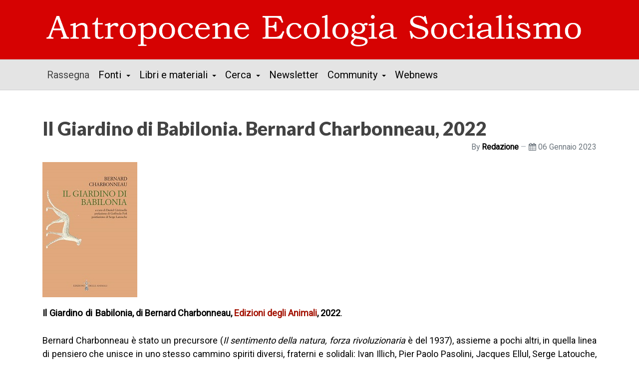

--- FILE ---
content_type: text/html; charset=utf-8
request_url: https://antropocene.org/index.php?option=com_content&view=article&id=347:il-giardino-di-babilonia-bernard-charbonneau-2022&catid=13&Itemid=262
body_size: 8059
content:
<!DOCTYPE html>
<html xmlns="http://www.w3.org/1999/xhtml" class="j5" xml:lang="it-it" lang="it-it" dir="ltr">

<head>
  
  <meta charset="utf-8">
	<meta name="author" content="Redazione">
	<meta name="description" content="Antropocene Ecologia Socialismo">
	<meta name="generator" content="Joomla! - Open Source Content Management">
	<title>Il Giardino di Babilonia. Bernard Charbonneau, 2022</title>
	<link href="/images/aes100.jpg" rel="shortcut icon" type="image/vnd.microsoft.icon">
<link href="/components/com_jcomment/tpl/default/style.css?509947" rel="stylesheet">
	<link href="/plugins/system/t4/themes/base/vendors/font-awesome5/css/all.min.css?509947" rel="stylesheet">
	<link href="/plugins/system/t4/themes/base/vendors/font-awesome/css/font-awesome.min.css?509947" rel="stylesheet">
	<link href="/plugins/system/t4/themes/base/vendors/icomoon/css/icomoon.css?509947" rel="stylesheet">
	<link href="/media/vendor/joomla-custom-elements/css/joomla-alert.min.css?0.4.1" rel="stylesheet">
	<link href="https://antropocene.org/plugins/content/addtoany/addtoany.css" rel="stylesheet">
	<link href="https://fonts.googleapis.com/css?family=Roboto%7CLato%3A700%2C900" rel="stylesheet">
	<link href="/templates/t4_blank/css/template.css?efa68bdedb595da9d61a118faa39cd9b" rel="stylesheet">
	<link href="/media/t4/css/9.css?c445c95d42af8c947b9e3f6221b45654" rel="stylesheet">
<script src="/media/vendor/jquery/js/jquery.min.js?3.7.1"></script>
	<script src="/components/com_jcomment/js/main.js?509947" defer></script>
	<script src="/components/com_jcomment/js/ajax.js?509947" defer></script>
	<script src="/components/com_jcomment/js/reactions.js?509947" defer></script>
	<script src="/components/com_jcomment/js/rating.js?509947" defer></script>
	<script src="/media/legacy/js/jquery-noconflict.min.js?504da4"></script>
	<script src="/media/vendor/jquery-migrate/js/jquery-migrate.min.js?3.5.2"></script>
	<script src="/plugins/system/t4/themes/base/vendors/bootstrap/js/bootstrap.bundle.min.js?509947"></script>
	<script type="application/json" class="joomla-script-options new">{"joomla.jtext":{"ERROR":"Errore","MESSAGE":"Messaggio","NOTICE":"Avviso","WARNING":"Attenzione","JCLOSE":"Chiudi","JOK":"OK","JOPEN":"Apri"},"system.paths":{"root":"","rootFull":"https:\/\/antropocene.org\/","base":"","baseFull":"https:\/\/antropocene.org\/"},"csrf.token":"feb7f0c66caa597647f877f82134c70f"}</script>
	<script src="/media/system/js/core.min.js?a3d8f8"></script>
	<script src="/media/system/js/messages.min.js?9a4811" type="module"></script>
	<script src="/media/vendor/bootstrap/js/dropdown.min.js?5.3.8" type="module"></script>
	<script src="/media/vendor/bootstrap/js/collapse.min.js?5.3.8" type="module"></script>
	<script src="https://static.addtoany.com/menu/page.js" defer></script>
	<script src="/templates/t4_blank/js/template.js"></script>
	<script src="/plugins/system/t4/themes/base/js/base.js?509947"></script>
	<script src="/plugins/system/t4/themes/base/js/megamenu.js"></script>
	<script>var jcommentLiveSite = 'https://antropocene.org/';var COM_JCOMMENT_REACTIONS_LIKE = 'Mi piace';var COM_JCOMMENT_REACTIONS_LOVE = 'Love';var COM_JCOMMENT_REACTIONS_CARE = 'Abbraccio';var COM_JCOMMENT_REACTIONS_HAHA = 'Haha';var COM_JCOMMENT_REACTIONS_SAD = 'Sigh';var COM_JCOMMENT_REACTIONS_WOW = 'Wow';var COM_JCOMMENT_REACTIONS_ANGRY = 'Grrr';var COM_JCOMMENT_REACTIONS_PEOPLE = '%d persone';var COM_JCOMMENT_REACTIONS_OTHER_PEOPLE = ' <br/> e %d altre persone';var COM_JCOMMENT_REACTIONS_PERSON = '1 persona';var COM_JCOMMENT_REACTIONS_OTHER_PERSON = ' <br/> e 1 altra persona';</script>
	<script>var jcommentRatingRequired = 2;</script>
	<script>window.addEventListener('DOMContentLoaded', function(event){window.jcomment=new JComment(347,'com_content','/index.php/component/jcomment');jcomment.setList('comments-list');});</script>
	<script>window.jcommentStyleMap = {"Red":{"name":"Red","style":"background-color: #e53935;","textColor":"#fff","textAlign":"center"},"Pink":{"name":"Pink","style":"background-color: #d81b60;","textColor":"#fff","textAlign":"center"},"Purple":{"name":"Purple","style":"background-color: #8e24aa;","textColor":"#fff","textAlign":"center"},"Deep Purple":{"name":"Deep Purple","style":"background-color: #5e35b1;","textColor":"#fff","textAlign":"center"},"Indigo":{"name":"Indigo","style":"background-color: #3949ab;","textColor":"#fff","textAlign":"center"},"Blue":{"name":"Blue","style":"background-color: #1e88e5;","textColor":"#fff","textAlign":"center"},"Cyan":{"name":"Cyan","style":"background-color: #00acc1;","textColor":"#fff","textAlign":"center"},"Teal":{"name":"Teal","style":"background-color: #00897b;","textColor":"#fff","textAlign":"center"},"Green":{"name":"Green","style":"background-color: #43a047;","textColor":"#fff","textAlign":"center"},"Light Green":{"name":"Light Green","style":"background-color: #7cb342;","textColor":"#000","textAlign":"center"},"Lime":{"name":"Lime","style":"background-color: #c0ca33;","textColor":"#000","textAlign":"center"},"Yellow":{"name":"Yellow","style":"background-color: #fdd835;","textColor":"#000","textAlign":"center"},"Amber":{"name":"Amber","style":"background-color: #ffb300;","textColor":"#000","textAlign":"center"},"Orange":{"name":"Orange","style":"background-color: #fb8c00;","textColor":"#000","textAlign":"center"},"Deep Orange":{"name":"Deep Orange","style":"background-color: #f4511e;","textColor":"#fff","textAlign":"center"},"Brown":{"name":"Brown","style":"background-color: #6d4c41;","textColor":"#fff","textAlign":"center"},"Grey":{"name":"Grey","style":"background-color: #757575;","textColor":"#fff","textAlign":"center"},"Blue Grey":{"name":"Blue Grey","style":"background-color: #546e7a;","textColor":"#fff","textAlign":"center"},"Sunset":{"name":"Sunset","style":"background: linear-gradient(45deg, #ff9a9e, #fad0c4);","textColor":"#000","textAlign":"center"},"Purple Blue":{"name":"Purple Blue","style":"background: linear-gradient(45deg, #a18cd1, #fbc2eb);","textColor":"#000","textAlign":"center"},"Peach":{"name":"Peach","style":"background: linear-gradient(45deg, #ffecd2, #fcb69f);","textColor":"#000","textAlign":"center"},"Ocean":{"name":"Ocean","style":"background: linear-gradient(45deg, #43cea2, #185a9d);","textColor":"#fff","textAlign":"center"},"Cherry":{"name":"Cherry","style":"background: linear-gradient(45deg, #ff6e7f, #bfe9ff);","textColor":"#000","textAlign":"center"},"Night Sky":{"name":"Night Sky","style":"background: linear-gradient(45deg, #141e30, #243b55);","textColor":"#fff","textAlign":"center"},"Fire":{"name":"Fire","style":"background: linear-gradient(45deg, #f83600, #f9d423);","textColor":"#000","textAlign":"center"},"Lavender":{"name":"Lavender","style":"background: linear-gradient(45deg, #eecda3, #ef629f);","textColor":"#000","textAlign":"center"},"Fresh Green":{"name":"Fresh Green","style":"background: linear-gradient(45deg, #dce35b, #45b649);","textColor":"#000","textAlign":"center"},"Aqua Sea":{"name":"Aqua Sea","style":"background: linear-gradient(45deg, #2193b0, #6dd5ed);","textColor":"#000","textAlign":"center"},"Steel Blue":{"name":"Steel Blue","style":"background: linear-gradient(45deg, #1f4037, #99f2c8);","textColor":"#000","textAlign":"center"},"Dark Blue":{"name":"Dark Blue","style":"background: linear-gradient(45deg, #373B44, #4286f4);","textColor":"#fff","textAlign":"center"},"Rainbow":{"name":"Rainbow","style":"background: linear-gradient(90deg, red, orange, yellow, green, blue, indigo, violet);","textColor":"#000","textAlign":"center"},"Bubble Gum":{"name":"Bubble Gum","style":"background: radial-gradient(circle, #ff9a9e 0%, #fad0c4 100%);","textColor":"#000","textAlign":"center"},"Ice Blue":{"name":"Ice Blue","style":"background: radial-gradient(circle, #a1c4fd 0%, #c2e9fb 100%);","textColor":"#000","textAlign":"center"},"Violet Dream":{"name":"Violet Dream","style":"background: radial-gradient(circle, #d4a5a5 0%, #c1c8e4 100%);","textColor":"#000","textAlign":"center"},"Emerald Mist":{"name":"Emerald Mist","style":"background: radial-gradient(circle, #43cea2 0%, #185a9d 100%);","textColor":"#fff","textAlign":"center"},"Night Glow":{"name":"Night Glow","style":"background: radial-gradient(circle, #141e30 0%, #243b55 100%);","textColor":"#fff","textAlign":"center"},"Peach Radiance":{"name":"Peach Radiance","style":"background: radial-gradient(circle, #ffecd2 0%, #fcb69f 100%);","textColor":"#000","textAlign":"center"},"Sunburst":{"name":"Sunburst","style":"background: radial-gradient(circle, #f83600 0%, #f9d423 100%);","textColor":"#000","textAlign":"center"},"Pastel Pink":{"name":"Pastel Pink","style":"background-color: #ffd1dc;","textColor":"#000","textAlign":"center"},"Pastel Purple":{"name":"Pastel Purple","style":"background-color: #d5a6bd;","textColor":"#000","textAlign":"center"},"Pastel Blue":{"name":"Pastel Blue","style":"background-color: #aec6cf;","textColor":"#000","textAlign":"center"},"Pastel Green":{"name":"Pastel Green","style":"background-color: #c1e1c1;","textColor":"#000","textAlign":"center"},"Pastel Yellow":{"name":"Pastel Yellow","style":"background-color: #fff5ba;","textColor":"#000","textAlign":"center"},"Pastel Orange":{"name":"Pastel Orange","style":"background-color: #ffdab9;","textColor":"#000","textAlign":"center"},"Pastel Aqua":{"name":"Pastel Aqua","style":"background-color: #e0f7fa;","textColor":"#000","textAlign":"center"},"Pastel Mint":{"name":"Pastel Mint","style":"background-color: #b2f2bb;","textColor":"#000","textAlign":"center"},"Pastel Lavender":{"name":"Pastel Lavender","style":"background-color: #e6e6fa;","textColor":"#000","textAlign":"center"},"Pastel Coral":{"name":"Pastel Coral","style":"background-color: #f08080;","textColor":"#000","textAlign":"center"}};</script>
	<script>window.addEventListener('DOMContentLoaded', function(event) {jcomment.setAntiCache(0,0,1);});</script>
	<script type="application/ld+json">{"@context":"https://schema.org","@type":"BreadcrumbList","@id":"https://antropocene.org/#/schema/BreadcrumbList/181","itemListElement":[{"@type":"ListItem","position":1,"name":"Home","item":"https://antropocene.org/index.php"},{"@type":"ListItem","position":2,"name":"Libro del mese","item":"https://antropocene.org/index.php/materiali/libri-alias"},{"@type":"ListItem","position":3,"name":"Il Giardino di Babilonia. Bernard Charbonneau, 2022"}]}</script>
	<script type="application/ld+json">{"@context":"https://schema.org","@graph":[{"@type":"Organization","@id":"https://antropocene.org/#/schema/Organization/base","name":"Antropocene Ecologia Socialismo","url":"https://antropocene.org/"},{"@type":"WebSite","@id":"https://antropocene.org/#/schema/WebSite/base","url":"https://antropocene.org/","name":"Antropocene Ecologia Socialismo","publisher":{"@id":"https://antropocene.org/#/schema/Organization/base"}},{"@type":"WebPage","@id":"https://antropocene.org/#/schema/WebPage/base","url":"https://antropocene.org/index.php?option=com_content&amp;view=article&amp;id=347:il-giardino-di-babilonia-bernard-charbonneau-2022&amp;catid=13&amp;Itemid=262","name":"Il Giardino di Babilonia. Bernard Charbonneau, 2022","description":"Antropocene Ecologia Socialismo","isPartOf":{"@id":"https://antropocene.org/#/schema/WebSite/base"},"about":{"@id":"https://antropocene.org/#/schema/Organization/base"},"inLanguage":"it-IT","breadcrumb":{"@id":"https://antropocene.org/#/schema/BreadcrumbList/181"}},{"@type":"Article","@id":"https://antropocene.org/#/schema/com_content/article/347","name":"Il Giardino di Babilonia. Bernard Charbonneau, 2022","headline":"Il Giardino di Babilonia. Bernard Charbonneau, 2022","inLanguage":"it-IT","author":{"@type":"Person","name":"Redazione"},"thumbnailUrl":"images/libri/copertine/Charbonneau.jpg","image":"images/libri/copertine/Charbonneau.jpg","dateCreated":"2023-01-05T17:40:31+00:00","interactionStatistic":{"@type":"InteractionCounter","userInteractionCount":984},"isPartOf":{"@id":"https://antropocene.org/#/schema/WebPage/base"}}]}</script>


  <meta name="viewport"  content="width=device-width, initial-scale=1, maximum-scale=1, user-scalable=yes"/>
  <style>
    @-webkit-viewport   { width: device-width; }
    @-moz-viewport      { width: device-width; }
    @-ms-viewport       { width: device-width; }
    @-o-viewport        { width: device-width; }
    @viewport           { width: device-width; }
  </style>
  <meta name="HandheldFriendly" content="true"/>
  <meta name="apple-mobile-web-app-capable" content="YES"/>
  <!-- //META FOR IOS & HANDHELD -->
  
</head>

<body class="site-t4base navigation-default theme-default layout-default nav-breakpoint-lg com_content view-article item-262" data-jver="5">
  
  
  <div class="t4-wrapper">
    <div class="t4-content">
      <div class="t4-content-inner">
        
<div id="t4-header" class="t4-section  t4-header  t4-palette-dark">
<div class="t4-section-inner container"><div class="navbar-brand logo-image">
    <a href="https://antropocene.org/" title="ANTROPOCENE">
        	
          <img class="logo-img" width="2000" height="152" src="/images/headers/LOGO2025.png" alt="ANTROPOCENE" />
    
    </a>
  </div>
</div>
</div>

<div id="t4-mainnav" class="t4-section  t4-mainnav  border-top border-bottom  t4-palette-mainnav">
<div class="t4-section-inner container"><div class="t4-navbar">
  
<nav class="navbar navbar-expand-lg">
<button class="navbar-toggler" type="button" data-toggle="collapse" data-target="#t4-megamenu-mainmenu" aria-controls="t4-megamenu-mainmenu" aria-expanded="false" aria-label="Toggle navigation" style="display: none;">
    <i class="fa fa-bars toggle-bars"></i>
</button>
	<div id="t4-megamenu-mainmenu" class="t4-megamenu collapse navbar-collapse slide animate" data-duration="400">

<ul class="nav navbar-nav level0"  itemscope="itemscope" itemtype="http://www.schema.org/SiteNavigationElement">
<li class="nav-item default current active h5" data-id="148" data-level="1"><a href="/index.php" itemprop="url" class="nav-link" aria-current="page"><span itemprop="name"><span class="menu-item-title">Rassegna </span></span></a></li><li class="nav-item dropdown parent h5" data-id="844" data-level="1"><a itemprop="url" href="javascript:;" class="nav-header  nav-link dropdown-toggle"  role = "button" aria-haspopup = "true" aria-expanded = "false">
	<span itemprop="name"><span class="menu-item-title">Fonti </span></span>
	<i class="item-caret"></i></a>
<div class="dropdown-menu level1" data-bs-popper="static"><div class="dropdown-menu-inner"><ul><li class="nav-item" data-id="174" data-level="2"><a href="/index.php/fonti/climate" itemprop="url" class="dropdown-item"><span itemprop="name"><span class="menu-item-title">Climate&amp;Capitalism</span></span></a></li><li class="nav-item" data-id="173" data-level="2"><a href="/index.php/fonti/monthly-review" itemprop="url" class="dropdown-item"><span itemprop="name"><span class="menu-item-title">Monthly Review</span></span></a></li><li class="nav-item" data-id="876" data-level="2"><a href="/index.php/fonti/fonti-internazionali1" itemprop="url" class="dropdown-item"><span itemprop="name"><span class="menu-item-title">Fonti Internazionali</span></span></a></li><li class="nav-item" data-id="685" data-level="2"><a href="/index.php/fonti/fonti-italia" itemprop="url" class="dropdown-item"><span itemprop="name"><span class="menu-item-title">Fonti italiane</span></span></a></li></ul></div></div></li><li class="nav-item dropdown parent h5" data-id="723" data-level="1"><a itemprop="url" href="javascript:;" class="nav-header  nav-link dropdown-toggle"  role = "button" aria-haspopup = "true" aria-expanded = "false">
	<span itemprop="name"><span class="menu-item-title">Libri e materiali</span></span>
	<i class="item-caret"></i></a>
<div class="dropdown-menu level1" data-bs-popper="static"><div class="dropdown-menu-inner"><ul><li class="nav-item" data-id="725" data-level="2"><a href="/index.php/materiali/libri-alias" itemprop="url" class="dropdown-item"><span itemprop="name"><span class="menu-item-title">Libro del mese</span></span></a></li><li class="nav-item" data-id="654" data-level="2"><a href="/index.php/materiali/catalogo-alfabetico" itemprop="url" class="dropdown-item"><span itemprop="name"><span class="menu-item-title">Catalogo alfabetico</span></span></a></li><li class="nav-item" data-id="348" data-level="2"><a href="/index.php/materiali/catalogo-per-mese" itemprop="url" class="dropdown-item"><span itemprop="name"><span class="menu-item-title">Catalogo per mese</span></span></a></li><li class="nav-item" data-id="769" data-level="2"><a href="/index.php/materiali/libri-di-base" itemprop="url" class="dropdown-item"><span itemprop="name"><span class="menu-item-title">Libri di base</span></span></a></li><li class="nav-item" data-id="942" data-level="2"><a href="/index.php/materiali/pubblicazioni-pdf" itemprop="url" class="dropdown-item"><span itemprop="name"><span class="menu-item-title">Quaderni digitali (PDF)</span></span></a></li><li class="nav-item" data-id="684" data-level="2"><a href="/index.php/materiali/dossier" itemprop="url" class="dropdown-item"><span itemprop="name"><span class="menu-item-title">Dossier</span></span></a></li><li class="nav-item" data-id="302" data-level="2"><a href="/index.php/materiali/english-text" itemprop="url" class="dropdown-item"><span itemprop="name"><span class="menu-item-title"> English text</span></span></a></li></ul></div></div></li><li class="nav-item dropdown parent h5" data-id="1002" data-level="1"><a itemprop="url" href="javascript:;" class="nav-header  nav-link dropdown-toggle"  role = "button" aria-haspopup = "true" aria-expanded = "false">
	<span itemprop="name"><span class="menu-item-title">Cerca</span></span>
	<i class="item-caret"></i></a>
<div class="dropdown-menu level1" data-bs-popper="static"><div class="dropdown-menu-inner"><ul><li class="nav-item" data-id="1001" data-level="2"><a href="/index.php/cerca-alias/cerca" itemprop="url" class="dropdown-item"><span itemprop="name"><span class="menu-item-title">Cerca nel sito</span></span></a></li><li class="nav-item" data-id="687" data-level="2"><a href="/index.php/cerca-alias/temi-taggati" itemprop="url" class="dropdown-item"><span itemprop="name"><span class="menu-item-title">Cerca per Tema/Tag</span></span></a></li></ul></div></div></li><li class="nav-item h5" data-id="843" data-level="1"><a href="/index.php/newsletter/frontusers/profile" itemprop="url" class="nav-link"><span itemprop="name"><span class="menu-item-title">Newsletter</span></span></a></li><li class="nav-item dropdown parent h5" data-id="123" data-level="1"><a itemprop="url" href="javascript:;" class="nav-header  nav-link dropdown-toggle"  role = "button" aria-haspopup = "true" aria-expanded = "false">
	<span itemprop="name"><span class="menu-item-title">Community</span></span>
	<i class="item-caret"></i></a>
<div class="dropdown-menu level1" data-bs-popper="static"><div class="dropdown-menu-inner"><ul><li class="nav-item" data-id="729" data-level="2"><a href="/index.php/community/comitato-di-redazione" itemprop="url" class="dropdown-item"><span itemprop="name"><span class="menu-item-title">Comitato di Redazione</span></span></a></li><li class="nav-item" data-id="727" data-level="2"><a href="/index.php/community/workshop" itemprop="url" class="dropdown-item"><span itemprop="name"><span class="menu-item-title">Workshop</span></span></a></li><li class="nav-item" data-id="136" data-level="2"><a href="/index.php/community/agenda" itemprop="url" class="dropdown-item"><span itemprop="name"><span class="menu-item-title">Agenda</span></span></a></li><li class="nav-item" data-id="726" data-level="2"><a href="https://youtube.com/@antropocene-vf4gj?si=khj-6G5FzvIdlQIc" itemprop="url" class=" dropdown-item" target="_blank" rel="noopener noreferrer"><span itemprop="name"><span class="menu-item-title">Youtube</span></span></a></li></ul></div></div></li><li class="nav-item h5" data-id="660" data-level="1"><a href="/index.php/mronline" itemprop="url" class=" nav-link"><span itemprop="name"><span class="menu-item-title">Webnews</span></span></a></li></ul></div>
</nav>

  
</div></div>
</div>


<div id="t4-main-body" class="t4-section  t4-main-body  t4-palette-light">
<div class="t4-section-inner container"><div class="t4-row row">
<div class="t4-col component col-md">
<div id="system-message-container" aria-live="polite"></div>
<div class="com-content-article item-page" itemscope itemtype="https://schema.org/Article">
	<meta itemprop="inLanguage" content="it-IT">

	
	
		
		<div class="page-header">
					<h2 itemprop="headline">
				Il Giardino di Babilonia. Bernard Charbonneau, 2022			</h2>
		
					
		
		
		
	</div>
	
	<div class="article-aside">

				<dl class="article-info text-muted">

	
		<dt class="article-info-term">
							Dettagli					</dt>

					<dd class="createdby" itemprop="author" itemscope itemtype="https://schema.org/Person">
						By <span itemprop="name">Redazione</span>	</dd>

<span style="display: none;" itemprop="publisher" itemtype="http://schema.org/Organization" itemscope>
			<span itemprop="name">Redazione</span></span>
		
		
		
		
					<dd class="published">
	<span class="fa fa-calendar" aria-hidden="true"></span>
	<time datetime="2023-01-06T09:50:15+00:00" itemprop="datePublished">
		06 Gennaio 2023	</time>
</dd>
		
	
	</dl>
		
						
	</div>

	
		
	
			<figure class="pull-lett item-image">
	<img src="/images/libri/copertine/Charbonneau.jpg" itemprop="image" width="190" height="271" loading="lazy">	</figure>

		
	
	<div itemprop="articleBody" class="article-body">
		<p style="text-align: justify;"><strong><span style="font-size: 14pt;">Il Giardino di Babilonia</span>, di Bernard Charbonneau, <a href="https://www.edizionideglianimali.it/bernard-charbonneau/" target="_blank" rel="noopener noreferrer">Edizioni degli Animali</a>, 2022</strong>. <br /><br />Bernard Charbonneau &egrave; stato un precursore (<em>Il sentimento della natura, forza rivoluzionaria</em> &egrave; del 1937), assieme a pochi altri, in quella linea di pensiero che unisce in uno stesso cammino spiriti diversi, fraterni e solidali: Ivan Illich, Pier Paolo Pasolini, Jacques Ellul, Serge Latouche, Simone Weil, Mar&iacute;a Zambrano.</p>
 
<p style="text-align: justify;">Ritornare alle sorgenti <em>remonter aux sources</em>, &egrave; per Charbonneau il lavoro di una vita, di un&rsquo;opera che cresce da un libro all&rsquo;altro. Ne <em>Il Giardino di Babilonia</em>, egli descrive, con una lucidit&agrave; e una forza che non hanno eguali, la devastazione delle campagne, la morte della natura, la fine del paesaggio, la costruzione di un concetto di natura e la sua progressiva artificializzazione. La pervasivit&agrave; nefasta della citt&agrave; totale, Megalopoli, e l&rsquo;erosione della campagna che diventa periferia. Le vie di comunicazione (autostrade, ponti, &lsquo;grandi opere&rsquo;), ferite inferte alla terra. <br /><br />C&rsquo;&egrave; in questo libro una fortissima tensione lirica, non &egrave; solo un saggio, ma una testimonianza, un grido disperato (<em>dai tetti?</em>), rivolto ad ognuno di noi. Non lasciamoci irretire da quella che Charbonneau chiamava &laquo;La Grande Mutazione&raquo;. &laquo;La natura &egrave; un&rsquo;invenzione dei tempi moderni&raquo; dice Charbonneau, ad apertura. In certe descrizioni, il paesaggio sembra fluttuare, rinascere, ritornare, da un passato remoto, anonimo, vitale, primordiale. L&rsquo;umanit&agrave; non pu&ograve; vivere senza la terra, ma la terra pu&ograve; benissimo fare a meno di noi. &laquo;Il sentimento della natura non si pu&ograve; ridurre a un&rsquo;etica. La libert&agrave; non &egrave; solo un dovere individuale, ma un principio collettivo&raquo;. &laquo;La meraviglia di Babilonia &egrave; questo giardino terrestre che dobbiamo coltivare e difendere dalle forze mortifere che lo hanno sempre assediato&raquo;. <br /><br /></p>
<p style="text-align: justify;"><strong>LEGGI LA RECENSIONE di Alberto Fraccareta - Pulp libri 23.08.2022 <a href="https://www.pulplibri.it/bernard-charbonneau-gli-uomini-preferiscono-lartificiale/?fbclid=IwAR3ks-EoZH7sfnbqLbsF5a_4f0WeVD3Y0djhJEO7ez-2pWaDHkNmVidS5e8" target="_blank" rel="noopener noreferrer">CLICCA QUI<br /></a></strong><strong>LEGGI LA RECENSIONE di</strong> <strong>Elisa Veronesi - Ibridamenti/Due 10.02.2023</strong> <a href="https://www.ibridamenti.com/2023/02/10/charbonneau-e-il-sentimento-rivoluzionario-della-natura/" target="_blank" rel="noopener noreferrer">CLICCA QUI</a><br /><br /></p><div class="addtoany_container"><span class="a2a_kit a2a_kit_size_32 addtoany_list" data-a2a-url="https://antropocene.org/index.php/materiali/libri-alias/347-il-giardino-di-babilonia-bernard-charbonneau-2022" data-a2a-title="Il Giardino di Babilonia. Bernard Charbonneau, 2022">
<a class="a2a_button_print"></a>
<a class="a2a_button_facebook"></a>
<a class="a2a_button_whatsapp"></a>
<a class="a2a_dd" href="https://www.addtoany.com/share"

</span>
</div>	</div>

						<dl class="article-info text-muted">

	
			
		
					<dd class="hits">
	<span class="fa fa-eye" aria-hidden="true"></span>
	<meta itemprop="interactionCount" content="UserPageVisits:984">
	Visite: 984</dd>
			</dl>
		
									<ul class="tags list-inline">
																	<li class="list-inline-item tag-46 tag-list0" itemprop="keywords">
					<a href="/index.php/cerca-alias/temi-taggati/ecologia-politica" class="badge badge-info">
						Ecologia politica					</a>
				</li>
																				<li class="list-inline-item tag-92 tag-list1" itemprop="keywords">
					<a href="/index.php/cerca-alias/temi-taggati/ecocentrismo" class="badge badge-info">
						Ecocentrismo					</a>
				</li>
																				<li class="list-inline-item tag-180 tag-list2" itemprop="keywords">
					<a href="/index.php/materiali/catalogo-alfabetico" class="badge badge-info">
						Libro del mese					</a>
				</li>
						</ul>
			
	
<nav class="pagenavigation" aria-label="Navigazione pagina">
    <span class="pagination ms-0">
                <a class="btn btn-sm btn-secondary previous" href="/index.php/materiali/libri-alias/351-un-agricoltura-per-il-futuro-della-terra-piero-bevilacqua-2023" rel="prev">
            <span class="visually-hidden">
                Articolo precedente: Un&#039;agricoltura per il futuro della Terra. Piero Bevilacqua, 2023            </span>
            <span class="icon-chevron-left" aria-hidden="true"></span> <span aria-hidden="true">Prec</span>            </a>
                    <a class="btn btn-sm btn-secondary next" href="/index.php/materiali/libri-alias/343-capitalismo-carnivoro" rel="next">
            <span class="visually-hidden">
                Articolo successivo: Capitalismo carnivoro. Francesca Grazioli, 2022            </span>
            <span aria-hidden="true">Avanti</span> <span class="icon-chevron-right" aria-hidden="true"></span>            </a>
        </span>
</nav>

				
		
	
		</div>
			<div id="jc">
						<div id="comments"></div>
						<div id="comments-form-link">
				<a id="addcomments" class="showform" href="#addcomments" data-viewname="article" onclick="jcomment.showForm(347, 'com_content', 'comments-form-link', 'article'); return false;">Aggiungi commento</a>
			</div>
					<script type="text/javascript">
				function JCommentInitializeCommentStyles() {
					// Manage styles apply syncronously to server side loaded messages into HTML
					if(typeof(window.jcommentStyleMap) !== 'undefined') {
						const styleMap = window.jcommentStyleMap || {};
						const comments = document.querySelectorAll('.comment-body[data-style]');
					
						comments.forEach(comment => {
							const styleKey = comment.getAttribute('data-style');
							const styleDef = styleMap[styleKey];
					
							if (styleDef) {
								if (styleDef.style.includes('linear-gradient') || styleDef.style.includes('radial-gradient')) {
									const gradientMatch = styleDef.style.match(/(linear|radial)-gradient\([^;]+?\)/i);
									if (gradientMatch) {
										comment.style.backgroundImage = gradientMatch[0];
									}
								} else {
									const colorMatch = styleDef.style.match(/background-color:\s*([^;]+);?/i);
									if (colorMatch && colorMatch[1]) {
										comment.style.backgroundColor = colorMatch[1];
									}
								}
					
								if (styleDef.textColor) {
									comment.style.color = styleDef.textColor;
									comment.style.caretColor = styleDef.textColor;
									
									// Apply also to inner comment title if any
									const spanCommentTitle = comment.querySelector('span.comment-title');
									if(spanCommentTitle) {
										spanCommentTitle.style.color = styleDef.textColor;
									}
									const spanCommentQuote = comment.querySelector('span.quote');
									if(spanCommentQuote) {
										spanCommentQuote.style.color = styleDef.textColor;
									}
									const spanCommentBlockquote = comment.querySelector('blockquote > div');
									if(spanCommentBlockquote) {
										spanCommentBlockquote.style.color = styleDef.textColor;
									}
								}
					
								if (styleDef.textAlign) {
									comment.style.textAlign = styleDef.textAlign;
								}
					
								// Default styles
								comment.style.fontSize = '30px';
								comment.style.padding = '10%';
								comment.style.lineHeight = 'normal';
								comment.style.borderRadius = '6px';
							}
						});
					}
				}
				window.addEventListener('DOMContentLoaded', function(event) {
	    			JCommentInitializeCommentStyles();
	    		});
			</script>
					</div>
			
</div>

</div></div>
</div>


<div id="t4-breadcrumbs" class="t4-section  t4-breadcrumbs  t4-palette-mainnav">
<div class="t4-section-inner container"><div class="t4-module module " id="Mod181"><div class="module-inner"><div class="module-ct"><nav role="navigation" aria-label="Breadcrumps">
	<ol itemscope itemtype="https://schema.org/BreadcrumbList" class="mod-breadcrumbs breadcrumb">
					<li>Sei qui: &#160;</li>
		
						
				<li itemprop="itemListElement" itemscope itemtype="https://schema.org/ListItem" class="mod-breadcrumbs__item breadcrumb-item">
					<a itemprop="item" href="/index.php" class="pathway"><span itemprop="name">Home</span></a>											<span class="divider"></span>
										<meta itemprop="position" content="1">
				</li>

							
				<li itemprop="itemListElement" itemscope itemtype="https://schema.org/ListItem" class="mod-breadcrumbs__item breadcrumb-item">
					<a itemprop="item" href="/index.php/materiali/libri-alias" class="pathway"><span itemprop="name">Libro del mese</span></a>											<span class="divider"></span>
										<meta itemprop="position" content="2">
				</li>

							
				<li aria-current="page" itemprop="itemListElement" itemscope itemtype="https://schema.org/ListItem" class="mod-breadcrumbs__item breadcrumb-item active">
					<span itemprop="item"><span itemprop="name">Il Giardino di Babilonia. Bernard Charbonneau, 2022</span></span>					<meta itemprop="position" content="3">
				</li>
				</ol>
    </nav>
</div></div></div></div>
</div>




<div id="t4-footer" class="t4-section  t4-footer  t4-palette-blue">
<div class="t4-section-inner container"><div class="t4-row row">
<div class="t4-col footer col-sm">


<div class="custom"  >
	<p style="text-align: center;"><strong><span style="font-size: 18px;">&nbsp;Antropocene Ecologia Socialismo<a href="/index.php?Itemid=574"> </a>- <a href="/index.php/component/contact/contact/1-redazione?catid=2&amp;Itemid=148">Contatti</a> - <a href="/index.php/33-privacy-cookie-policy">Privacy</a> - </span></strong><strong><a href="https://monthlyreview.org/about/donate/" target="_blank" rel="noopener"><span style="font-size: 18px;">Donazioni a MR</span></a></strong></p>
<p style="text-align: center;"><span style="font-size: 8pt;">Le informa&shy;zioni di cui si occupa questo sito non hanno na&shy;tura periodica, pertanto non sono sog&shy;gette alla normativa della legge 47/78, richiamata dalla leg&shy;ge 62/&shy;2001.</span></p></div>

</div>

</div></div>
</div>
<a href='javascript:' id='back-to-top'><i class='fa fa-chevron-up'></i></a>
      </div>
    </div>
  </div>
  
</body>
</html>


--- FILE ---
content_type: text/css
request_url: https://antropocene.org/components/com_jcomment/tpl/default/style.css?509947
body_size: 8368
content:
#jc{clear:both}#jc a:link,#jc a:visited,#jc a:hover{outline:0}#jc .clear{clear:both;height:1px;overflow:hidden}#jc .busy{padding:0;width:48px;height:48px;position:fixed;top:50%;left:50%;margin-left:-24px;margin-top:-24px;background:url(images/jc_busy.svg) no-repeat;z-index:99999}#jc h4{font-size:24px;color:#555;background-color:inherit;font-weight:bold;text-align:left;border-bottom:1px solid #d2dadb;padding:0 0 2px 0;margin-bottom:10px;line-height:normal}#jc p.message{color:#777;background-color:inherit;background-image:none;text-align:center;text-decoration:none;text-transform:none;text-indent:0;padding:5px 0 0 0;border-top:1px solid #d2dadb}#comments{margin:0;padding:0;width:100%;text-align:left;text-decoration:none;text-transform:none;text-indent:0;position:relative}#comments a{color:#888;font-weight:normal;text-decoration:none}#comments a:active,#comments a:focus,#comments a:hover{color:#373737}#comments a[rel*=external],#comments a[rel*=external]:active,#comments a[rel*=external]:hover,#comments a[rel*=external]:focus{background:url(images/external-link-alt-solid.svg) no-repeat left 0 top 0/14px 14px;padding:0 0 0 15px;margin:0 2px;display:inline-block}div.jcomment-empty-state{background:#f5f5f5;border:1px dashed #e1e1e1;border-radius:3px;text-align:center;color:#444;padding:20px 10px;font-size:13px;display:flex;align-items:end;justify-content:center;height:100px;background:#f4f6f7 url(images/info-circle-solid.svg) no-repeat center 20px/48px 48px}div.comments-inline-report{padding:4px 8px;line-height:100%;background-color:#f4f6f7;border:1px solid #ccc;border-radius:3px;margin-top:10px}#search-comments-container a,#search-comments-container a:hover,#search-comments-container a:focus,#comments-list-footer a,#comments-list-footer a:hover,#comments-list-footer a:focus,#comments-form span.captcha{margin:5px 5px 0 0;padding:2px 6px 2px 22px;border:0;font-weight:bold;display:block;background-size:16px 16px;background-position:6px 8px;color:#000;display:inline-block;background-color:#3d618f;color:#FFF;border-radius:2px;font-size:10px;line-height:18px}#search-comments-container .search{background:#3d618f url(images/magnifying-glass-solid.svg) no-repeat 4px 4px/14px 14px!important}#search-comments-container .reset{background:#3d618f url(images/trash-solid-white.svg) no-repeat 4px 4px/14px 14px!important}#comments .rss{background:#3d618f url(images/rss-square-solid.svg) no-repeat 5px 4px/13px 13px!important}#comments .refresh{background:#3d618f url(images/retweet-solid.svg) no-repeat 3px 3px/16px 16px!important}#comments .subscribe{background:#3d618f url(images/envelope-regular.svg) no-repeat 4px 4px/14px 14px!important}#comments h4 .rss,#comments h4 .refresh{padding:0 0 0 10px;margin:0 0 0 5px;display:inline-block}#comments-list-footer{margin:5px 0 10px 0!important}#comments-form-link .showform{margin:5px 0 0 0;padding:8px 10px 8px 26px;background:url(images/plus-square-solid.svg) no-repeat;border:0;font-weight:bold;display:block;background-size:16px 16px;background-position:6px 8px;color:#000;display:inline-block;background-color:#3d618f;color:#FFF;border-radius:4px;line-height:16px}#comments .comment-box{margin:0;padding:0;color:#999;position:relative}#comments .comment-anchor{color:#777;text-decoration:none;border:0}#comments .comment-author,#comments .author-homepage,#comments .author-email{color:#3c452d;font:bold 1em Verdana,Arial,Sans-Serif;margin:0;padding:0}#comments .author-homepage,#comments .author-email{text-decoration:none;border-bottom:1px dotted #3c452d}#comments .comment-title{color:#5e5e5e;font:bold 1em Verdana,Arial,Sans-Serif;margin:0 0 10px 0;padding:0;display:block}#jc .rbox div.comment-author-info{margin-left:58px;display:inline-block}#comments .comment-avatar{margin:0;padding:0;position:absolute;z-index:1}#comments-form .comment-avatar-default,#jc #comments .comment-avatar-default{float:left;background-image:url(images/user-circle-solid.svg);width:48px;height:48px;margin-right:5px;margin-bottom:5px;border-radius:50%;background-repeat:no-repeat}@media(max-width :480px){#comments-form .comment-avatar-default{top:-48px;position:relative;width:30px;height:30px}#comments-inline-edit #comments-form .comment-avatar-default{top:-5px;position:relative;width:24px;height:24px}a.comment-email,span.comment-email-dash{display:none}}#comments .comment-avatar img{width:48px;height:48px;border:none!important;width:48px;height:48px;margin-right:10px;margin-bottom:5px;border-radius:50%}#comments .comment-date{float:right;font-size:10px;color:#999;margin:0;padding:0 0 0 20px;line-height:14px;background:url(images/clock.svg) no-repeat 2px 0;border-top-left-radius:15px;border-bottom-right-radius:15px;border-top-right-radius:6px;border-bottom-left-radius:6px;background-size:14px 14px;height:16px}#jc #comments .comment-body{color:#777;margin:6px 0 0;padding:0 0 2px;background:#FFF;padding:20px;clear:both;margin:38px 0 15px;position:relative;float:none;border-top-left-radius:15px;border-top-right-radius:4px;border-bottom-left-radius:4px;border-bottom-right-radius:15px;border:1px solid #e3e3e3;line-height:16px;word-break:break-word}@media all and (-ms-high-contrast:none){#comments .comment-date{background:0}#jc span.vote-good::after{background-image:url(images/heart-solid.svg)!important;background-color:#FFF!important}#jc span.vote-poor::after{background-image:url(images/heart-broken-solid.svg)!important;background-color:#FFF!important}}#comments .quote,#comments blockquote,#comments .code,#comments code,#comments pre{margin:5px 0 5px 10px;display:block;clear:both;background-image:none}#comments blockquote,#comments .hidden,#comments code,#comments pre{color:#005e8d;text-align:left;padding:8px;margin-bottom:8px}#comments blockquote,#comments .hidden{border:1px dashed #ccc}#comments code,#comments pre{border:1px solid #dedede;overflow:hidden;white-space:normal}#comments .code{background:0;border:0;padding:0}#comments .quote{color:#777}#comments .hidden{clear:both;display:block;margin:5px 0}#comments .comments-buttons{line-height:16px;float:right}#comments .email,#comments .emailactive{font:normal 1em Verdana,Arial,Sans-Serif;text-decoration:none;white-space:normal;margin:0;padding:0;line-height:10px;cursor:pointer;border-bottom:1px dotted #999}#comments .email{color:#444;background-color:inherit}#comments img.jc-email-icon{width:12px;height:12px}#comments .emailactive{color:#373737;background-color:inherit}#comments .email img,#comments .emailactive img{padding:0}#comments p{font:normal 1em Verdana,Arial,Sans-Serif;margin:5px 5px 5px 0;padding:0;text-decoration:none;text-transform:none;text-indent:0}#comments .comment-body img{padding:0;border:0 none}#comments .comment-body img.jcomment-image{display:block;margin-top:10px}#comments .comment-body a.jcomment-file{display:block;margin-top:10px;background-image:url(images/bbcode/file.svg);background-repeat:no-repeat;padding-left:20px}#comments .comment-body .img{padding:4px 0!important;max-width:500px}#comments .toolbar{clear:both;color:#ccc;border-top:1px solid #ccc;margin:8px 0 0 0;padding:5px 0 0 0}#comments .toolbar a,#comments .toolbar a:hover{float:left;margin:0 10px 0 0;width:16px;height:16px;cursor:pointer;background-color:transparent!important;background-repeat:no-repeat!important;padding:0!important;display:block;overflow:hidden}#comments .toolbar a.comment-anchor,#comments .toolbar a.comment-anchor:hover{background-image:url(images/anchor.svg)!important;background-size:contain;float:right;margin:0}#comments a.toolbar-button-edit,#comments a.toolbar-button-edit:hover{background-image:url(images/edit-solid.svg)!important;width:18px;height:18px}#comments .toolbar-button-delete{background-image:url(images/trash-solid.svg)!important}#comments .toolbar-button-unpublish{background-image:url(images/minus-circle-solid.svg)!important}#comments .toolbar-button-publish{background-image:url(images/check-circle-solid.svg)!important}#comments .toolbar-button-ip{background-image:url(images/map-marker-alt-solid.svg)!important}#comments .toolbar-button-ban{background-image:url(images/ban-solid.svg)!important}div.jcomment_ip_popover{color:#000;position:absolute;z-index:99999;background:#FFF;bottom:35px;left:40px;padding:10px;border-radius:10px;border:1px solid #CCC;min-width:130px}div.jcomment-arrow-popover,div.jcomment-arrow-popover:after{position:absolute;display:block;width:0;height:0;border-color:transparent;border-style:solid}div.jcomment-arrow-popover{border-width:11px}div.jcomment-arrow-popover,div.jcomment-arrow-popover:after{position:absolute;display:block;width:0;height:0;border-color:transparent;border-style:solid}div.jcomment-arrow-popover{left:28%;margin-left:-11px;border-bottom-width:0;border-top-color:#999;border-top-color:rgba(0,0,0,0.25);bottom:-11px}div.jcomment-arrow-popover:after{border-width:10px;content:""}div.jcomment-arrow-popover:after{bottom:1px;margin-left:-10px;border-bottom-width:0;border-top-color:#fff}#imagecommentarrow{top:0;left:160px}#filecommentarrow{top:0;left:190px}ul.jcomment_ipgeolocation{list-style:none;padding:0;margin:0}#comments .comments-list{height:1%;position:relative}#comments .comments-list.comments-list-collapsed>div.comments-list-toggler{display:block;width:auto;font-size:12px;line-height:16px;cursor:pointer;left:-7px;position:relative;margin-top:10px;margin-bottom:10px;background:url(images/circle-chevron-up-solid.svg) no-repeat 0 0/16px 16px;padding-left:20px!important}#comments .comments-list.comments-list-expanded>div.comments-list-toggler{display:block;width:auto;font-size:12px;line-height:16px;cursor:pointer;left:-7px;position:relative;margin-top:10px;margin-bottom:10px;background:url(images/circle-chevron-down-solid.svg) no-repeat 0 0/16px 16px;padding-left:20px!important}#comments .comments-list.comments-list-collapsed>div.odd,#comments .comments-list.comments-list-collapsed>div.even{max-height:0;overflow:hidden;transition:margin 1s,max-height .9s;margin:0}#comments .comments-list.comments-list-expanded>div.odd,#comments .comments-list.comments-list-expanded>div.even{max-height:1000px;overflow:hidden;transition:max-height .9s}#comments .comments-list.comments-list-collapsed>div.comments-list{display:none}#comments .comments-list.comments-list-expanded>div.comments-list{display:block}#comments div[class*=comment-list-level]>div.even,#comments div[class*=comment-list-level]>div.odd,#comments div[class*=comment-list-level] div.comments-list>div.even,#comments div[class*=comment-list-level] div.comments-list>div.odd,#comments div[class*=comment-list-ajax-level]{border-left:1px dashed #CCC;position:relative}#comments div[class*=comment-list-level]>div.even::after,#comments div[class*=comment-list-level]>div.odd::after,#comments div[class*=comment-list-level] div.comments-list>div.even::after,#comments div[class*=comment-list-level] div.comments-list>div.odd::after,#comments div[class*=comment-list-ajax-level]::after{content:'';border-bottom:1px dashed #CCC;position:absolute;bottom:0;left:0;width:6px}#comments .even,#comments .odd{background-image:none;background-color:transparent;color:#3c452d;border:0;margin-left:0;margin-bottom:10px;padding:0}div.comments-list .comments-inline-edit,#comments-list .comments-inline-edit{padding:5px;margin:0;color:inherit;background-color:#fff;border:1px solid #ccc;border-top:0}div.comments-policy{background:#dfeeff url(images/info-circle-solid.svg) no-repeat 5px center/16px 16px;color:#777;text-align:left;text-decoration:none;text-transform:none;text-indent:0;padding:5px 5px 5px 30px;margin:5px 0 5px 0;border-radius:5px}div.comments-policy ol,div.comments-policy ul{margin:0;padding:5px 0 0 20px}div.comments-policy ol li,div.comments-policy ul li{font:normal 1em Verdana,Arial,Sans-Serif;margin:0;padding:0;border:0;line-height:1em}#comments-form{position:relative;padding:10px;background-color:#f4f6f7;border:1px solid #ccc;border-radius:3px}#comments-form,#comments-form p,#comments-report-form,#comments-report-form p,#comments-form span,#comments-form .counter{text-align:left;text-decoration:none;text-transform:none;text-indent:0}#comments-form p,#comments-report-form p,#comments-form span,#comments-form .counter{color:#777;font:normal 1em Verdana,Arial,Sans-Serif}form.jcomment-form-hidden{display:none}span.comments-area{float:left;width:90%}@media(max-width:640px){span.comments-area{width:95%}}span.comments-area+p,#comments-form-buttons{clear:both;display:block}div.sameavatar{position:absolute;top:0;right:0}div.sameavatar img{width:48px;height:48px;border-radius:50%}div.sameavatar>*{margin:5px;display:inline-block}#comments-form p,#comments-form #comments-form-buttons,#comments-form #comments-form-error,#comments-form #comments-form-captcha-holder,#jcomment_recaptcha_container,label.jcomment_label_validation_recaptcha{font:normal 1em Verdana,Arial,Sans-Serif;margin-top:10px;margin-bottom:8px;overflow:hidden;padding:0;overflow:hidden;padding:0}#comments-inline-edit{margin:0;background:#fff}#comments-inline-edit #comments-form p,#comments-inline-edit #comments-form #comments-form-buttons,#comments-inline-edit #comments-form-error{font:normal 1em Verdana,Arial,Sans-Serif;margin-left:5px!important;margin-left:5px;margin-top:5px;margin-bottom:2px;padding:0}#comments-form img.smile{margin:0 3px 3px 0;padding:0;border:0;cursor:pointer;float:none}#comments-form img.captcha{padding:0;margin:0 0 3px 0;border:1px solid #ccc}#comments-form span.captcha{background:#3d618f url(images/retweet-solid.svg) no-repeat 4px 4px/14px 14px;color:#FFF;font-size:12px;cursor:pointer}#comments-form input,#comments-report-form input,#comments-form textarea,#search-comments-container input{color:#444;background-color:#fff;margin:0;border:1px solid #ccc}span.comments-form-title-group{display:flex;align-items:center}#search-comments-container{margin-bottom:10px}#search-comments-container span.comments-form-title-group{display:inline-flex;align-items:center;width:fit-content}label.comments-form-title-label{display:flex;align-items:center;padding:4px 10px;min-width:150px;margin:0;font-size:16px;font-weight:400;line-height:1;color:#212529;text-align:center;white-space:nowrap;background-color:#e9ecef;border:1px solid #ced4da;border-radius:2px;border-top-right-radius:0;border-bottom-right-radius:0;height:32px;box-sizing:border-box}#comments-form span.comments-form-title-label-required{font-size:11px;color:#777;margin-left:5px;text-overflow:ellipsis;overflow:hidden}#comments-form input[type=text],#search-comments-container input{box-shadow:none!important;margin:0!important;height:32px;box-sizing:border-box!important;border-top-left-radius:0;border-bottom-left-radius:0;border-left:none!important;padding:0 0 0 6px!important;max-width:280px!important;min-height:auto!important;outline:0}#search-comments-container input{margin-right:5px!important}#comments-form #imagecomment,#comments-form #filecomment{position:absolute;left:120px;top:-45px;background:#fff;border:1px solid #CCC;border-radius:3px;padding:10px 15px;height:50px;box-sizing:border-box}#comments-form #filecomment{left:150px}@media(max-width:430px){#comments-form input:not([type=file]){max-width:50%!important}#comments-form #imagecomment{left:0}}#comments-form input.error,#comments-form textarea.error{border:1px solid #f00!important;text-decoration:none;text-transform:none;background-color:#ffffe0}#comments-form input.checkbox{width:16px;line-height:1.5em;padding:0;margin:0;vertical-align:middle;border:0;background:transparent}#comments-form input[type=checkbox].checkbox.error+label{color:#f00}#comments-form input.captcha{width:116px}#comments-form textarea{box-shadow:none!important;height:auto;max-width:600px!important;width:100%;margin:0;padding:6px;resize:none;border:1px solid #e1e1e1;border-radius:0;font-size:14px;box-sizing:border-box;outline:0;display:block}#comments-form textarea.bg-colored::placeholder{color:inherit;opacity:.7;font-size:30px}#comments-form textarea.bg-colored{font-size:30px}#comments-form-message{padding:5px 20px 5px 30px;margin-top:5px;display:block;width:100%;box-sizing:border-box;color:#000}#comments-list #comments-form-message{width:100%}#comments-form #comments-form-message{width:90%}@media(max-width:600px){#comments-form #comments-form-message{width:85%}}@media(max-width:400px){#comments-form #comments-form-message{width:80%}}.comments-form-message-error{background:#ffc107 url(images/exclamation-triangle-solid.svg) no-repeat 5px center/16px 16px;border-radius:5px}.comments-form-message-info{background:#dfeeff url(images/info-circle-solid.svg) no-repeat 5px center/16px 16px;border-radius:5px}#comments-form .counterpanel{height:13px;display:block;overflow:hidden;color:#ccc;padding:0;margin:0;border:1px solid #ddd;border-top-width:0;max-width:400px!important;width:350px;background-color:#eee}#comments-form .grippie{height:16px;display:block;overflow:hidden;color:#ccc;padding:0 6px;margin:0;border:1px solid #ddd;border-top-width:0;max-width:600px!important;width:100%;cursor:s-resize;box-sizing:border-box;background:#eee url(images/arrows-alt-v-solid.svg) no-repeat right 4px top 1px/14px 14px}#comments-form .grippie .counter{font-size:12px;padding:0;margin:0}#comments-form .grippie span{display:block;float:left}#comments-form .grippie span span{display:inline;float:none}#comments-report-form div.btn-jcomment,#comments-form div.btn-jcomment{display:inline-block;font-weight:400;line-height:1.5;color:#212529;text-align:center;text-decoration:none;vertical-align:middle;cursor:pointer;user-select:none;background-color:transparent;border:1px solid transparent;padding:.375rem .75rem;font-size:1rem;border-radius:4px;transition:color .15s ease-in-out,background-color .15s ease-in-out,border-color .15s ease-in-out,box-shadow .15s ease-in-out;color:#fff;background-color:#3d618f}#comments-report-form div.btn-jcomment{padding:4px 8px;line-height:16px}#comments-report-form div.btn-jcomment a{font-size:14px}label.comments-report-form-reason,#comments-report-form-reason{margin-bottom:0;display:block}#comments-report-form-reason{min-width:300px;min-height:100px}#comments-report-form div.btn-jcomment a,#comments-form div.btn-jcomment span{color:#FFF}#comments-form-smilespanel{cursor:pointer;padding:2px;max-width:200px;background-color:#fff;border:1px solid #ccc;overflow:auto;left:0;top:0;position:absolute;z-index:999999!important;transition:opacity .3s;border-radius:3px;box-sizing:content-box}#comments-form-smilespanel img{padding:5px;box-sizing:content-box}#comments-form-smilespanel.comment-form-open{opacity:1}#comments-form-smilespanel.comment-form-close{opacity:0;width:0;height:0}#comments-form-emojispanel{cursor:pointer;padding:4px;max-width:270px;background-color:#fff;border:1px solid #ccc;overflow:auto;left:0;top:0;position:absolute;z-index:999999!important;transition:opacity .3s;border-radius:4px;box-sizing:content-box;white-space:normal;line-height:1.4}#comments-form-emojispanel .emoji-item{font-family:"Apple Color Emoji","Segoe UI Emoji","Noto Color Emoji","Twemoji Mozilla",sans-serif;display:inline-block;padding:5px;font-size:22px;cursor:pointer;transition:transform .2s;box-sizing:content-box}#comments-form-emojispanel .emoji-item:hover{transform:scale(1.2)}#comments-form-emojispanel.comment-form-open{opacity:1}#comments-form-emojispanel.comment-form-close{opacity:0;width:0;height:0;overflow:hidden}#comments-form-emojispanel .emoji-category-title{cursor:auto;font-weight:700;font-size:13px;margin:10px 4px 4px;padding:4px 6px;color:#333;background-color:#f0f0f0;border-left:3px solid #ccc;border-radius:3px;text-transform:capitalize}#emoji-search{width:100%;padding:6px;margin-bottom:8px;border-radius:4px;border:1px solid #ccc;box-sizing:border-box;height:36px}#emoji-search:focus-visible{outline:0;border-color:#848484}#emoji-search:focus{box-shadow:inset 0 1px 1px rgba(0,0,0,0.075),0 0 8px rgba(82,168,236,0.6)}#emoji-tabmenu{display:flex;flex-wrap:wrap;gap:1px;padding:6px;margin-bottom:6px;border-bottom:1px solid #eee;justify-content:flex-start}.emoji-tab{background-color:transparent;border:0;padding:1px;font-size:20px;cursor:pointer;transition:background-color .2s}.emoji-tab:hover{background-color:#e0e0e0}#comments-form-backgroundspanel{cursor:pointer;padding:4px;max-width:270px;background-color:#fff;border:1px solid #ccc;overflow:auto;left:0;top:0;position:absolute;z-index:999999!important;transition:opacity .3s;border-radius:4px;box-sizing:content-box;white-space:normal;line-height:1.4}#comments-form-backgroundspanel.comment-form-open{opacity:1}#comments-form-backgroundspanel.comment-form-close{opacity:0;width:0;height:0;overflow:hidden}#comments-form-backgroundspanel .style-panel-title{font-weight:bold;font-size:13px;margin:10px 4px 6px;color:#333;padding:4px 6px;background-color:#f7f7f7;border-left:3px solid #bbb;border-radius:3px}#comments-form-backgroundspanel .bg-style-group-title{cursor:auto;font-weight:700;font-size:13px;margin:8px 4px 4px;padding:4px 6px;color:#333;background-color:#f0f0f0;border-left:3px solid #ccc;border-radius:3px;text-transform:capitalize}#comments-form-backgroundspanel .bg-style-btn{display:inline-block;width:40px;height:28px;margin:3px;border:0;border-radius:4px;cursor:pointer;box-shadow:inset 0 0 0 1px #ccc;transition:transform .15s ease}#comments-form-backgroundspanel .bg-style-btn:hover{transform:scale(1.1);outline:2px solid #888;outline-offset:1px}#comments-form-backgroundspanel .bg-style-btn.active{outline:2px solid #007bff;box-shadow:0 0 4px rgba(0,123,255,0.5);transform:scale(1.1)}#comment-bg-stylepanel{max-width:240px;background-color:#fff;border:1px solid #ccc;padding:6px;margin-top:8px;border-radius:6px;font-family:Arial,sans-serif;font-size:13px;line-height:1.4;box-sizing:border-box}#comment-bg-stylepanel>div:first-child{font-weight:bold;margin-bottom:6px;font-size:14px}.bg-style-btn{display:inline-block;width:40px;height:28px;margin:3px;border:0;border-radius:4px;cursor:pointer;transition:transform .1s ease-in-out}.bg-style-btn:hover{transform:scale(1.05);outline:2px solid #999;outline-offset:1px}#comments-form label[for=comments-form-subscribe],#comments-form label[for=comments-form-privacy],#comments-form label.comments-form-privacy{margin:0 0 0 5px}body #jc #nav-bottom,body #jc #nav-top{line-height:19px!important;line-height:17px;height:auto!important;text-align:center;margin:0 auto}#jc #nav-bottom span.page,#jc #nav-top span.page{color:#777;background-color:#eee;border:1px solid #d6dadd}#jc #nav-top span.page-load-comments{background:#eee url(images/envelope-dark.svg) no-repeat 4px 4px / 14px 14px!important;padding-left:22px}#jc .showsearch-comments-load-bybutton{display:none}#jc #nav-bottom span.hoverpage,#jc #nav-top span.hoverpage{color:#777;background-color:#e8e9ea;border:1px solid #d6dadd}#jc #nav-bottom span,#jc #nav-top span{box-sizing:content-box;color:#777;background-color:inherit;font-size:14px;font-family:Arial,sans-serif;margin:0 2px;height:18px;padding:2px 8px;cursor:pointer;vertical-align:top;display:inline-block}#jc #nav-bottom span.activepage,#jc #nav-top span.activepage{font-weight:bold;color:inherit;background-color:#3d618f;color:#FFF}#jc #nav-bottom span b,#jc #nav-top span b{font-weight:bold}#jc div#nav-bottom,#jc div#nav-top{position:relative;z-index:2;width:100%}#jc div#nav-bottom{margin:10px 0 0 0;padding:0;background:url(images/jc_dot.gif) repeat-x top left}#jc #nav-bottom span.activepage{border-bottom:1px solid #d6dadd;border-left:1px solid #d6dadd;border-right:1px solid #d6dadd;border-top:1px solid white}#jc div#nav-top{margin:10px 0;background:url(images/jc_dot.gif) repeat-x bottom}#jc #nav-top span.activepage{border-top:1px solid #d6dadd;border-left:1px solid #d6dadd;border-right:1px solid #d6dadd;border-bottom:1px solid white}#nav-bottom span.page{display:inline-block}#jc span.comments-vote{height:15px;float:right;margin:0 0 0 6px}#jc span.comments-vote a{width:15px;height:14px;float:left;margin:0 3px 0 0;display:block;background-repeat:no-repeat;text-decoration:none;box-sizing:content-box}#jc span.comments-vote .busy{margin:0;float:right;width:16px}#jc a.vote-good,#jc a.vote-good:hover{background-image:url(images/heart-solid.svg)}#jc a.vote-poor,#jc a.vote-poor:hover{background-image:url(images/heart-broken-solid.svg)}#jc span.vote-good,#jc span.vote-poor,#jc span.vote-none{margin:0;float:right;font:bold 1em Verdana,Arial,Sans-Serif;line-height:14px}#jc span.vote-good::after{content:'';display:inline-block;width:12px;height:12px;mask:url(images/heart-solid.svg);-webkit-mask:url(images/heart-solid.svg);background-color:#d2232c;-webkit-mask-repeat:no-repeat;mask-repeat:no-repeat;top:2px;position:relative;margin-left:2px}#jc span.vote-poor::after{content:'';display:inline-block;width:12px;height:12px;mask:url(images/heart-broken-solid.svg);-webkit-mask:url(images/heart-broken-solid.svg);background-color:#9b9b9b;-webkit-mask-repeat:no-repeat;mask-repeat:no-repeat;top:2px;position:relative;margin-left:2px}#jc span[id*=comment-vote-holder] a:last-of-type{padding-right:3px}#jc a.vote-poor+span.vote-none{display:none}#jc span.vote-good,#jc span.vote-poor,#jc span.vote-none{color:#000;border-left:1px solid #000;padding-left:4px;font-size:13px}#jc span.bbcode,#jc div.smiles{margin-bottom:0;background:#f5f5f5;border-top:1px solid #e1e1e1;border-left:1px solid #e1e1e1;padding:2px 6px 0 6px!important;border-right:1px solid #e1e1e1;width:100%;max-width:600px!important;display:inline-block!important;position:relative;vertical-align:bottom;box-sizing:border-box}#jc .bbcode a,#jc .bbcode a:focus,#jc .bbcode a:active,#jc .bbcode a:hover,#jc .bbcode img{width:24px;height:24px;float:left;margin:8px;display:block;background-repeat:no-repeat;text-decoration:none;cursor:pointer;background-size:16px 16px;background-position:center}#jc div.smiles img{float:left;margin:6px;display:block;background-repeat:no-repeat;text-decoration:none;cursor:pointer}#jc a.bbcode-b{background-image:url(images/bbcode/bold-solid.svg)}#jc a.bbcode-i{background-image:url(images/bbcode/italic-solid.svg)}#jc a.bbcode-u{background-image:url(images/bbcode/underline-solid.svg)}#jc a.bbcode-s{background-image:url(images/bbcode/strikethrough-solid.svg)}#jc a.bbcode-url{background-image:url(images/bbcode/link-solid.svg)}#jc a.bbcode-img{background-image:url(images/bbcode/images-solid.svg)}#jc a.bbcode-uploadimg{background-image:url(images/bbcode/camera-solid.svg)}#jc a.bbcode-file{background-image:url(images/bbcode/file.svg)}#jc a.bbcode-list{background-image:url(images/bbcode/list-solid.svg)}#jc a.bbcode-hide{background-image:url(images/bbcode/eye-slash-solid.svg)}#jc a.bbcode-quote{background-image:url(images/bbcode/quote-right-solid.svg)}#jc a.bbcode-smile{background-image:url(images/bbcode/grin-solid.svg)}#jc a.bbcode-emoji,#jc a.bbcode-emoji:hover,#jc a.bbcode-emoji:focus{background-image:url(images/bbcode/emojis.svg);background-size:20px 20px}#jc a.bbcode-background,#jc a.bbcode-background:hover,#jc a.bbcode-background:focus{background-image:url(images/bbcode/backgrounds.svg);background-size:20px 20px}#jc a.bbcode-youtube{background-image:url(images/bbcode/youtube-brands.svg)}#jc a.bbcode-google{background-image:url(images/bbcode/google-brands.svg)}#jc a.bbcode-wiki{background-image:url(images/bbcode/wikipedia-w-brands.svg)}#jc a.bbcode-facebook{background-image:url(images/bbcode/facebook-square-brands.svg)}#jc a.bbcode-flickr{background-image:url(images/bbcode/flickr-square-brands.svg)}#jc a.bbcode-instagram{background-image:url(images/bbcode/instagram-square-brands.svg)}#jc a.bbcode-vimeo{background-image:url(images/bbcode/vimeo-square-brands.svg)}#jc span.bbcode img{width:24px;height:24px;float:left;margin:8px;padding:3px;box-sizing:border-box}#jc .custombbcode{width:23px;height:23px;float:left;margin:0 2px 0 0;display:block;text-decoration:none;cursor:pointer}#jc .custombbcode{border-left:1px solid #AAA;padding-left:4px}#jc .rbox{margin:0;padding:4px 8px;width:auto;line-height:100%;background-color:#f4f6f7;border:1px solid #ccc;border-radius:3px;position:relative}#jc .rbox div{text-align:left;margin:0}#comments-form #jcomment_recaptcha_container{position:relative;background:#f9f9f9 url(images/recaptcha.png) no-repeat right 5px top 5px;padding:0;border:1px solid #d3d3d3;color:#000;height:70px;margin-top:8px;margin-bottom:4px;overflow:hidden;max-width:300px;border-radius:3px}#comments-form #jcomment_recaptcha_control{display:inline-block;height:100%;margin:0 0 0 6px;width:32px;background:transparent}#comments-form #jcomment_recaptcha_control,#comments-form #jcomment_recaptcha_control:focus{outline:0}#comments-form #jcomment_recaptcha_label{display:block;margin:0 0 0 5px;font-size:14px;font-weight:400;line-height:17px;height:100%;vertical-align:text-top;position:absolute;top:25px;left:42px}#comments-form label.jcomment_label_validate_recaptcha{color:red}#comments-form #jcomment_recaptcha_success.jcomment_animate{width:32px}#comments-form #jcomment_recaptcha_success{background:url(images/recaptcha_success.png) no-repeat;width:0;margin-left:5px;height:100%;display:inline-block;transition:width .5s ease;background-position:0 center}#comments-form label.jcomment_label_validation{background-color:#D00;display:inline-block;padding:5px 10px;color:#FFF;border-radius:3px}#jc span.reactions-trigger{cursor:pointer;height:20px;color:#7f919e;font-size:12px;font-weight:bold;display:inline-flex;align-items:center;transition:all .3s}#jc .react-box{width:280px;height:44px;background:#fff;box-shadow:0 0 0 1px rgb(0 0 0 / 8%),0 2px 2px rgb(0 0 0 / 15%);border-radius:40px;position:absolute;bottom:30px;left:-10px;opacity:1;box-sizing:border-box}#jc .react-box.react-box-hidden{display:none}#jc .reaction-btn{width:32px;height:32px;position:relative;float:left;cursor:pointer;transform:scale(0.1) translateY(40px);transition:all .3s;opacity:0;margin-left:7px}#jc .reaction-btn.active{transform:scale(1) translateY(6px);opacity:1}@supports(-moz-appearance:none){#jc .reaction-btn{transform:none;width:2px;height:2px;margin-top:6px;padding:0 14px 0 14px}#jc .reaction-btn.active{transform:none;width:32px;height:32px;padding:0}}@media all and (-ms-high-contrast:none),(-ms-high-contrast:active){#jc .react-box{box-shadow:none;border:1px solid #CCC}#jc .reaction-btn.active{transform:scale(1) translateY(5px)}}#jc .reaction-btn.active:hover{transform:scale(1.3) translateY(-2px)}#jc .reaction-btn:nth-child(1){transition-delay:.03s}#jc .reaction-btn:nth-child(2){transition-delay:.06s}#jc .reaction-btn:nth-child(3){transition-delay:.09s}#jc .reaction-btn:nth-child(4){transition-delay:.12s}#jc .reaction-btn:nth-child(5){transition-delay:.15s}#jc .reaction-btn:nth-child(6){transition-delay:.18s}#jc .reaction-btn:nth-child(7){transition-delay:.21s}#jc span.reaction-image img{width:32px;height:32px;box-shadow:none}#jc .reaction-btn .reaction-label{opacity:0}#jc .reaction-btn .reaction-label{position:absolute;top:-20px;left:0;background:rgba(0,0,0,0.65);color:#fff;font-weight:bold;border-radius:6px;font-size:9px;opacity:0;transition:opacity 200ms ease;transition-delay:.12s;padding:3px 6px;line-height:normal;white-space:nowrap}#jc .reaction-btn:hover .reaction-label{opacity:1}#jc span.reactions-given-summary-title{font-size:14px;font-weight:bold;display:block;margin-bottom:6px}#jc span.reactions-given-summary{position:absolute;bottom:22px;left:-5px;background:rgba(0,0,0,0.65);color:#fff;font-weight:normal;font-size:12px;border-radius:6px;opacity:0;transition:opacity 200ms ease;transition-delay:.12s;padding:3px 6px;line-height:16px;width:fit-content;display:block;white-space:nowrap;transition:all .3s;z-index:999}#jc span.reactions-given-summary.active{opacity:1;transition:all .3s}#jc span.reactions-given-summary-details{font-size:11px}#jc span.reactions-trigger img,#jc span.reactions-given img{width:16px;height:16px;margin-right:6px;box-shadow:none}#jc span.reactions-given img{margin:0 1px 0 1px}#jc span.reactions-given{display:inline-flex;align-items:center;height:20px;position:relative}#jc span.reactions-trigger+span.reactions-given,#jc div.react-box+span.reactions-given{padding-left:5px;margin-left:3px;border-left:1px solid #CCC}#jc span.reactions-trigger.like{color:#2078f4}#jc span.reactions-trigger.wow,#jc span.reactions-trigger.haha,#jc span.reactions-trigger.care,#jc span.reactions-trigger.sad{color:#f7b125}#jc span.reactions-trigger.angry{color:#e9710f}#jc span.reactions-trigger.love{color:#f33e58}#jc span.reactions-given-total{margin-left:2px;font-size:12px;color:#777;vertical-align:top;margin-top:4px;margin-right:5px;display:inline-block}@media(max-width:640px){#jc .react-box{bottom:50px}#jc span.reactions-trigger{margin-bottom:20px}}#jc .star,#jc div.stars a.star:hover{background:url('[data-uri]') transparent;background-position:left -2px;display:block;width:20px;height:16px;line-height:16px;float:left;cursor:pointer;zoom:1}#jc .starSmall{width:20px}#jc .fullStar{background-position:left -59px}#jc .stars{overflow:hidden;display:inline-block}#jc .tmp_es{background-position:left -2px}#jc .tmp_fs,#jc div.stars a.star:hover{background-position:left -59px}#jc #jcomment-star-rating input.rating{display:none!important}#jc #jcomment-star-rating{margin-bottom:10px;margin-top:2px;margin-left:2px}#jc div.jcomment_review_rating{float:left;margin-right:10px}#jc div.jcomment_review_rating span.star{cursor:auto}#jc div.jcomment-your-rating{float:left;color:#777}#jc #jcomment-star-rating{float:left}#jc #jcomment-star-rating ~ p{clear:both}#jc div.rating-container{display:flex;justify-content:flex-end;margin-bottom:10px;font-size:13px;font-weight:700;color:#555}#jc div.rating-container-empty{text-align:right;margin-bottom:5px}#jc #pagescore_slider{position:relative;height:20px;width:200px;margin-left:8px;border:1px solid #ccc;box-sizing:content-box;border-radius:3px}#jc #inner_slider{height:20px;background-color:#ffc733;font-size:1em;color:#FFF}#jc #inner_score{position:absolute;top:1px;left:10px;font-size:12px;color:#333}#comments-form label.jcomment_label_validation.jcomment_label_validation_rating{padding:2px 4px;font-size:13px;line-height:normal;margin-left:5px;margin-bottom:0;height:20px;box-sizing:border-box}